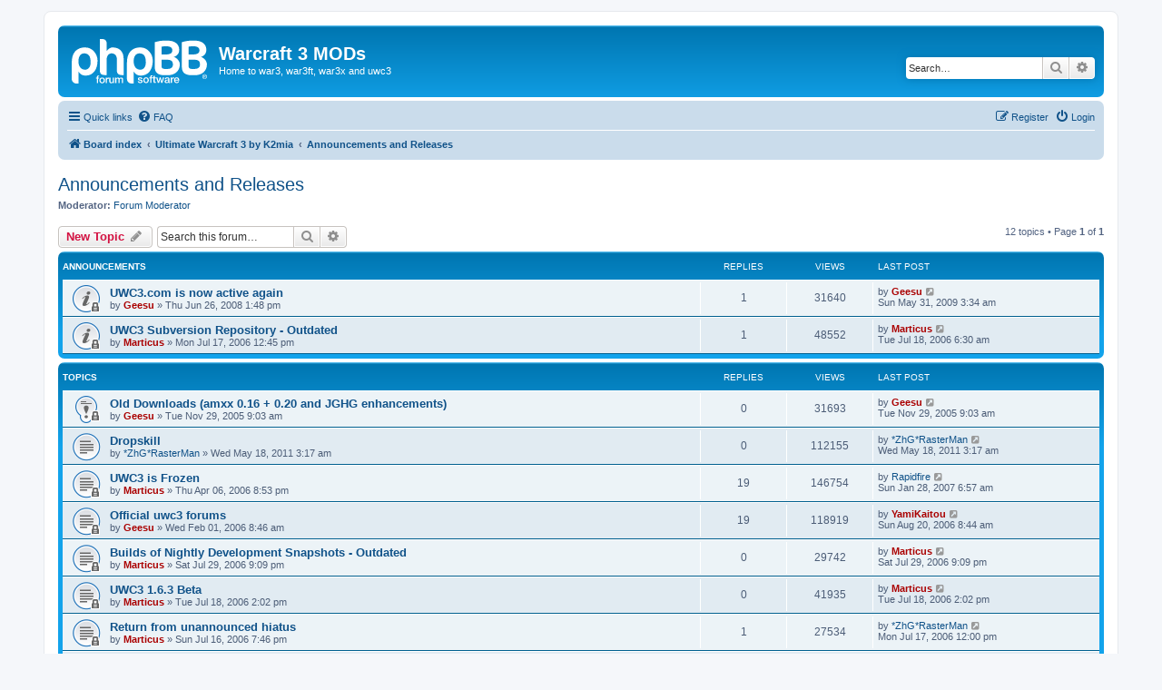

--- FILE ---
content_type: text/html; charset=UTF-8
request_url: https://forums.wc3mods.net/viewforum.php?f=12&sid=cbf92d96ea53c08e0c00a5656ec8aa7b
body_size: 6231
content:
<!DOCTYPE html>
<html dir="ltr" lang="en-gb">
<head>
<meta charset="utf-8" />
<meta http-equiv="X-UA-Compatible" content="IE=edge">
<meta name="viewport" content="width=device-width, initial-scale=1" />

<title>Announcements and Releases - Warcraft 3 MODs</title>


	<link rel="canonical" href="https://forums.wc3mods.net/viewforum.php?f=12">

<!--
	phpBB style name: prosilver
	Based on style:   prosilver (this is the default phpBB3 style)
	Original author:  Tom Beddard ( http://www.subBlue.com/ )
	Modified by:
-->

<link href="./assets/css/font-awesome.min.css?assets_version=12" rel="stylesheet">
<link href="./styles/prosilver/theme/stylesheet.css?assets_version=12" rel="stylesheet">
<link href="./styles/prosilver/theme/en/stylesheet.css?assets_version=12" rel="stylesheet">




<!--[if lte IE 9]>
	<link href="./styles/prosilver/theme/tweaks.css?assets_version=12" rel="stylesheet">
<![endif]-->





</head>
<body id="phpbb" class="nojs notouch section-viewforum ltr ">


<div id="wrap" class="wrap">
	<a id="top" class="top-anchor" accesskey="t"></a>
	<div id="page-header">
		<div class="headerbar" role="banner">
					<div class="inner">

			<div id="site-description" class="site-description">
		<a id="logo" class="logo" href="./index.php?sid=f8905b7de475fa104959390a178d8c4d" title="Board index">
					<span class="site_logo"></span>
				</a>
				<h1>Warcraft 3 MODs</h1>
				<p>Home to war3, war3ft, war3x and uwc3</p>
				<p class="skiplink"><a href="#start_here">Skip to content</a></p>
			</div>

									<div id="search-box" class="search-box search-header" role="search">
				<form action="./search.php?sid=f8905b7de475fa104959390a178d8c4d" method="get" id="search">
				<fieldset>
					<input name="keywords" id="keywords" type="search" maxlength="128" title="Search for keywords" class="inputbox search tiny" size="20" value="" placeholder="Search…" />
					<button class="button button-search" type="submit" title="Search">
						<i class="icon fa-search fa-fw" aria-hidden="true"></i><span class="sr-only">Search</span>
					</button>
					<a href="./search.php?sid=f8905b7de475fa104959390a178d8c4d" class="button button-search-end" title="Advanced search">
						<i class="icon fa-cog fa-fw" aria-hidden="true"></i><span class="sr-only">Advanced search</span>
					</a>
					<input type="hidden" name="sid" value="f8905b7de475fa104959390a178d8c4d" />

				</fieldset>
				</form>
			</div>
						
			</div>
					</div>
				<div class="navbar" role="navigation">
	<div class="inner">

	<ul id="nav-main" class="nav-main linklist" role="menubar">

		<li id="quick-links" class="quick-links dropdown-container responsive-menu" data-skip-responsive="true">
			<a href="#" class="dropdown-trigger">
				<i class="icon fa-bars fa-fw" aria-hidden="true"></i><span>Quick links</span>
			</a>
			<div class="dropdown">
				<div class="pointer"><div class="pointer-inner"></div></div>
				<ul class="dropdown-contents" role="menu">
					
											<li class="separator"></li>
																									<li>
								<a href="./search.php?search_id=unanswered&amp;sid=f8905b7de475fa104959390a178d8c4d" role="menuitem">
									<i class="icon fa-file-o fa-fw icon-gray" aria-hidden="true"></i><span>Unanswered topics</span>
								</a>
							</li>
							<li>
								<a href="./search.php?search_id=active_topics&amp;sid=f8905b7de475fa104959390a178d8c4d" role="menuitem">
									<i class="icon fa-file-o fa-fw icon-blue" aria-hidden="true"></i><span>Active topics</span>
								</a>
							</li>
							<li class="separator"></li>
							<li>
								<a href="./search.php?sid=f8905b7de475fa104959390a178d8c4d" role="menuitem">
									<i class="icon fa-search fa-fw" aria-hidden="true"></i><span>Search</span>
								</a>
							</li>
					
										<li class="separator"></li>

									</ul>
			</div>
		</li>

				<li data-skip-responsive="true">
			<a href="/app.php/help/faq?sid=f8905b7de475fa104959390a178d8c4d" rel="help" title="Frequently Asked Questions" role="menuitem">
				<i class="icon fa-question-circle fa-fw" aria-hidden="true"></i><span>FAQ</span>
			</a>
		</li>
						
			<li class="rightside"  data-skip-responsive="true">
			<a href="./ucp.php?mode=login&amp;redirect=viewforum.php%3Ff%3D12&amp;sid=f8905b7de475fa104959390a178d8c4d" title="Login" accesskey="x" role="menuitem">
				<i class="icon fa-power-off fa-fw" aria-hidden="true"></i><span>Login</span>
			</a>
		</li>
					<li class="rightside" data-skip-responsive="true">
				<a href="./ucp.php?mode=register&amp;sid=f8905b7de475fa104959390a178d8c4d" role="menuitem">
					<i class="icon fa-pencil-square-o  fa-fw" aria-hidden="true"></i><span>Register</span>
				</a>
			</li>
						</ul>

	<ul id="nav-breadcrumbs" class="nav-breadcrumbs linklist navlinks" role="menubar">
				
		
		<li class="breadcrumbs" itemscope itemtype="https://schema.org/BreadcrumbList">

			
							<span class="crumb" itemtype="https://schema.org/ListItem" itemprop="itemListElement" itemscope><a itemprop="item" href="./index.php?sid=f8905b7de475fa104959390a178d8c4d" accesskey="h" data-navbar-reference="index"><i class="icon fa-home fa-fw"></i><span itemprop="name">Board index</span></a><meta itemprop="position" content="1" /></span>

											
								<span class="crumb" itemtype="https://schema.org/ListItem" itemprop="itemListElement" itemscope data-forum-id="45"><a itemprop="item" href="./viewforum.php?f=45&amp;sid=f8905b7de475fa104959390a178d8c4d"><span itemprop="name">Ultimate Warcraft 3 by K2mia</span></a><meta itemprop="position" content="2" /></span>
															
								<span class="crumb" itemtype="https://schema.org/ListItem" itemprop="itemListElement" itemscope data-forum-id="12"><a itemprop="item" href="./viewforum.php?f=12&amp;sid=f8905b7de475fa104959390a178d8c4d"><span itemprop="name">Announcements and Releases</span></a><meta itemprop="position" content="3" /></span>
							
					</li>

		
					<li class="rightside responsive-search">
				<a href="./search.php?sid=f8905b7de475fa104959390a178d8c4d" title="View the advanced search options" role="menuitem">
					<i class="icon fa-search fa-fw" aria-hidden="true"></i><span class="sr-only">Search</span>
				</a>
			</li>
			</ul>

	</div>
</div>
	</div>

	
	<a id="start_here" class="anchor"></a>
	<div id="page-body" class="page-body" role="main">
		
		<h2 class="forum-title"><a href="./viewforum.php?f=12&amp;sid=f8905b7de475fa104959390a178d8c4d">Announcements and Releases</a></h2>
<div>
	<!-- NOTE: remove the style="display: none" when you want to have the forum description on the forum body -->
	<div style="display: none !important;">Come here for announcements and downloads<br /></div>	<p><strong>Moderator:</strong> <a href="./memberlist.php?mode=group&amp;g=1740&amp;sid=f8905b7de475fa104959390a178d8c4d">Forum Moderator</a></p></div>



	<div class="action-bar bar-top">

				
		<a href="./posting.php?mode=post&amp;f=12&amp;sid=f8905b7de475fa104959390a178d8c4d" class="button" title="Post a new topic">
							<span>New Topic</span> <i class="icon fa-pencil fa-fw" aria-hidden="true"></i>
					</a>
				
			<div class="search-box" role="search">
			<form method="get" id="forum-search" action="./search.php?sid=f8905b7de475fa104959390a178d8c4d">
			<fieldset>
				<input class="inputbox search tiny" type="search" name="keywords" id="search_keywords" size="20" placeholder="Search this forum…" />
				<button class="button button-search" type="submit" title="Search">
					<i class="icon fa-search fa-fw" aria-hidden="true"></i><span class="sr-only">Search</span>
				</button>
				<a href="./search.php?fid%5B%5D=12&amp;sid=f8905b7de475fa104959390a178d8c4d" class="button button-search-end" title="Advanced search">
					<i class="icon fa-cog fa-fw" aria-hidden="true"></i><span class="sr-only">Advanced search</span>
				</a>
				<input type="hidden" name="fid[0]" value="12" />
<input type="hidden" name="sid" value="f8905b7de475fa104959390a178d8c4d" />

			</fieldset>
			</form>
		</div>
	
	<div class="pagination">
				12 topics
					&bull; Page <strong>1</strong> of <strong>1</strong>
			</div>

	</div>




	
			<div class="forumbg announcement">
		<div class="inner">
		<ul class="topiclist">
			<li class="header">
				<dl class="row-item">
					<dt><div class="list-inner">Announcements</div></dt>
					<dd class="posts">Replies</dd>
					<dd class="views">Views</dd>
					<dd class="lastpost"><span>Last post</span></dd>
				</dl>
			</li>
		</ul>
		<ul class="topiclist topics">
	
				<li class="row bg1 announce">
						<dl class="row-item announce_read_locked">
				<dt title="This topic is locked, you cannot edit posts or make further replies.">
										<div class="list-inner">
																		<a href="./viewtopic.php?t=3292&amp;sid=f8905b7de475fa104959390a178d8c4d" class="topictitle">UWC3.com is now active again</a>																								<br />
						
												<div class="responsive-show" style="display: none;">
							Last post by <a href="./memberlist.php?mode=viewprofile&amp;u=2&amp;sid=f8905b7de475fa104959390a178d8c4d" style="color: #AA0000;" class="username-coloured">Geesu</a> &laquo; <a href="./viewtopic.php?p=19940&amp;sid=f8905b7de475fa104959390a178d8c4d#p19940" title="Go to last post"><time datetime="2009-05-31T09:34:24+00:00">Sun May 31, 2009 3:34 am</time></a>
													</div>
														<span class="responsive-show left-box" style="display: none;">Replies: <strong>1</strong></span>
													
						<div class="topic-poster responsive-hide left-box">
																												by <a href="./memberlist.php?mode=viewprofile&amp;u=2&amp;sid=f8905b7de475fa104959390a178d8c4d" style="color: #AA0000;" class="username-coloured">Geesu</a> &raquo; <time datetime="2008-06-26T19:48:51+00:00">Thu Jun 26, 2008 1:48 pm</time>
																				</div>

						
											</div>
				</dt>
				<dd class="posts">1 <dfn>Replies</dfn></dd>
				<dd class="views">31640 <dfn>Views</dfn></dd>
				<dd class="lastpost">
					<span><dfn>Last post </dfn>by <a href="./memberlist.php?mode=viewprofile&amp;u=2&amp;sid=f8905b7de475fa104959390a178d8c4d" style="color: #AA0000;" class="username-coloured">Geesu</a>													<a href="./viewtopic.php?p=19940&amp;sid=f8905b7de475fa104959390a178d8c4d#p19940" title="Go to last post">
								<i class="icon fa-external-link-square fa-fw icon-lightgray icon-md" aria-hidden="true"></i><span class="sr-only"></span>
							</a>
												<br /><time datetime="2009-05-31T09:34:24+00:00">Sun May 31, 2009 3:34 am</time>
					</span>
				</dd>
			</dl>
					</li>
		
	

	
	
				<li class="row bg2 announce">
						<dl class="row-item announce_read_locked">
				<dt title="This topic is locked, you cannot edit posts or make further replies.">
										<div class="list-inner">
																		<a href="./viewtopic.php?t=1712&amp;sid=f8905b7de475fa104959390a178d8c4d" class="topictitle">UWC3 Subversion Repository - Outdated</a>																								<br />
						
												<div class="responsive-show" style="display: none;">
							Last post by <a href="./memberlist.php?mode=viewprofile&amp;u=91&amp;sid=f8905b7de475fa104959390a178d8c4d" style="color: #AA0000;" class="username-coloured">Marticus</a> &laquo; <a href="./viewtopic.php?p=9378&amp;sid=f8905b7de475fa104959390a178d8c4d#p9378" title="Go to last post"><time datetime="2006-07-18T12:30:05+00:00">Tue Jul 18, 2006 6:30 am</time></a>
													</div>
														<span class="responsive-show left-box" style="display: none;">Replies: <strong>1</strong></span>
													
						<div class="topic-poster responsive-hide left-box">
																												by <a href="./memberlist.php?mode=viewprofile&amp;u=91&amp;sid=f8905b7de475fa104959390a178d8c4d" style="color: #AA0000;" class="username-coloured">Marticus</a> &raquo; <time datetime="2006-07-17T18:45:42+00:00">Mon Jul 17, 2006 12:45 pm</time>
																				</div>

						
											</div>
				</dt>
				<dd class="posts">1 <dfn>Replies</dfn></dd>
				<dd class="views">48552 <dfn>Views</dfn></dd>
				<dd class="lastpost">
					<span><dfn>Last post </dfn>by <a href="./memberlist.php?mode=viewprofile&amp;u=91&amp;sid=f8905b7de475fa104959390a178d8c4d" style="color: #AA0000;" class="username-coloured">Marticus</a>													<a href="./viewtopic.php?p=9378&amp;sid=f8905b7de475fa104959390a178d8c4d#p9378" title="Go to last post">
								<i class="icon fa-external-link-square fa-fw icon-lightgray icon-md" aria-hidden="true"></i><span class="sr-only"></span>
							</a>
												<br /><time datetime="2006-07-18T12:30:05+00:00">Tue Jul 18, 2006 6:30 am</time>
					</span>
				</dd>
			</dl>
					</li>
		
	

			</ul>
		</div>
	</div>
	
			<div class="forumbg">
		<div class="inner">
		<ul class="topiclist">
			<li class="header">
				<dl class="row-item">
					<dt><div class="list-inner">Topics</div></dt>
					<dd class="posts">Replies</dd>
					<dd class="views">Views</dd>
					<dd class="lastpost"><span>Last post</span></dd>
				</dl>
			</li>
		</ul>
		<ul class="topiclist topics">
	
				<li class="row bg1 sticky">
						<dl class="row-item sticky_read_locked">
				<dt title="This topic is locked, you cannot edit posts or make further replies.">
										<div class="list-inner">
																		<a href="./viewtopic.php?t=817&amp;sid=f8905b7de475fa104959390a178d8c4d" class="topictitle">Old Downloads (amxx 0.16 + 0.20 and JGHG enhancements)</a>																								<br />
						
												<div class="responsive-show" style="display: none;">
							Last post by <a href="./memberlist.php?mode=viewprofile&amp;u=2&amp;sid=f8905b7de475fa104959390a178d8c4d" style="color: #AA0000;" class="username-coloured">Geesu</a> &laquo; <a href="./viewtopic.php?p=4730&amp;sid=f8905b7de475fa104959390a178d8c4d#p4730" title="Go to last post"><time datetime="2005-11-29T15:03:08+00:00">Tue Nov 29, 2005 9:03 am</time></a>
													</div>
													
						<div class="topic-poster responsive-hide left-box">
																												by <a href="./memberlist.php?mode=viewprofile&amp;u=2&amp;sid=f8905b7de475fa104959390a178d8c4d" style="color: #AA0000;" class="username-coloured">Geesu</a> &raquo; <time datetime="2005-11-29T15:03:08+00:00">Tue Nov 29, 2005 9:03 am</time>
																				</div>

						
											</div>
				</dt>
				<dd class="posts">0 <dfn>Replies</dfn></dd>
				<dd class="views">31693 <dfn>Views</dfn></dd>
				<dd class="lastpost">
					<span><dfn>Last post </dfn>by <a href="./memberlist.php?mode=viewprofile&amp;u=2&amp;sid=f8905b7de475fa104959390a178d8c4d" style="color: #AA0000;" class="username-coloured">Geesu</a>													<a href="./viewtopic.php?p=4730&amp;sid=f8905b7de475fa104959390a178d8c4d#p4730" title="Go to last post">
								<i class="icon fa-external-link-square fa-fw icon-lightgray icon-md" aria-hidden="true"></i><span class="sr-only"></span>
							</a>
												<br /><time datetime="2005-11-29T15:03:08+00:00">Tue Nov 29, 2005 9:03 am</time>
					</span>
				</dd>
			</dl>
					</li>
		
	

	
	
				<li class="row bg2">
						<dl class="row-item topic_read">
				<dt title="No unread posts">
										<div class="list-inner">
																		<a href="./viewtopic.php?t=4012&amp;sid=f8905b7de475fa104959390a178d8c4d" class="topictitle">Dropskill</a>																								<br />
						
												<div class="responsive-show" style="display: none;">
							Last post by <a href="./memberlist.php?mode=viewprofile&amp;u=429&amp;sid=f8905b7de475fa104959390a178d8c4d" class="username">*ZhG*RasterMan</a> &laquo; <a href="./viewtopic.php?p=21487&amp;sid=f8905b7de475fa104959390a178d8c4d#p21487" title="Go to last post"><time datetime="2011-05-18T09:17:56+00:00">Wed May 18, 2011 3:17 am</time></a>
													</div>
													
						<div class="topic-poster responsive-hide left-box">
																												by <a href="./memberlist.php?mode=viewprofile&amp;u=429&amp;sid=f8905b7de475fa104959390a178d8c4d" class="username">*ZhG*RasterMan</a> &raquo; <time datetime="2011-05-18T09:17:56+00:00">Wed May 18, 2011 3:17 am</time>
																				</div>

						
											</div>
				</dt>
				<dd class="posts">0 <dfn>Replies</dfn></dd>
				<dd class="views">112155 <dfn>Views</dfn></dd>
				<dd class="lastpost">
					<span><dfn>Last post </dfn>by <a href="./memberlist.php?mode=viewprofile&amp;u=429&amp;sid=f8905b7de475fa104959390a178d8c4d" class="username">*ZhG*RasterMan</a>													<a href="./viewtopic.php?p=21487&amp;sid=f8905b7de475fa104959390a178d8c4d#p21487" title="Go to last post">
								<i class="icon fa-external-link-square fa-fw icon-lightgray icon-md" aria-hidden="true"></i><span class="sr-only"></span>
							</a>
												<br /><time datetime="2011-05-18T09:17:56+00:00">Wed May 18, 2011 3:17 am</time>
					</span>
				</dd>
			</dl>
					</li>
		
	

	
	
				<li class="row bg1">
						<dl class="row-item topic_read_locked">
				<dt title="This topic is locked, you cannot edit posts or make further replies.">
										<div class="list-inner">
																		<a href="./viewtopic.php?t=1387&amp;sid=f8905b7de475fa104959390a178d8c4d" class="topictitle">UWC3 is Frozen</a>																								<br />
						
												<div class="responsive-show" style="display: none;">
							Last post by <a href="./memberlist.php?mode=viewprofile&amp;u=3409&amp;sid=f8905b7de475fa104959390a178d8c4d" class="username">Rapidfire</a> &laquo; <a href="./viewtopic.php?p=13244&amp;sid=f8905b7de475fa104959390a178d8c4d#p13244" title="Go to last post"><time datetime="2007-01-28T12:57:58+00:00">Sun Jan 28, 2007 6:57 am</time></a>
													</div>
														<span class="responsive-show left-box" style="display: none;">Replies: <strong>19</strong></span>
													
						<div class="topic-poster responsive-hide left-box">
																												by <a href="./memberlist.php?mode=viewprofile&amp;u=91&amp;sid=f8905b7de475fa104959390a178d8c4d" style="color: #AA0000;" class="username-coloured">Marticus</a> &raquo; <time datetime="2006-04-07T02:53:29+00:00">Thu Apr 06, 2006 8:53 pm</time>
																				</div>

						
											</div>
				</dt>
				<dd class="posts">19 <dfn>Replies</dfn></dd>
				<dd class="views">146754 <dfn>Views</dfn></dd>
				<dd class="lastpost">
					<span><dfn>Last post </dfn>by <a href="./memberlist.php?mode=viewprofile&amp;u=3409&amp;sid=f8905b7de475fa104959390a178d8c4d" class="username">Rapidfire</a>													<a href="./viewtopic.php?p=13244&amp;sid=f8905b7de475fa104959390a178d8c4d#p13244" title="Go to last post">
								<i class="icon fa-external-link-square fa-fw icon-lightgray icon-md" aria-hidden="true"></i><span class="sr-only"></span>
							</a>
												<br /><time datetime="2007-01-28T12:57:58+00:00">Sun Jan 28, 2007 6:57 am</time>
					</span>
				</dd>
			</dl>
					</li>
		
	

	
	
				<li class="row bg2">
						<dl class="row-item topic_read_locked">
				<dt title="This topic is locked, you cannot edit posts or make further replies.">
										<div class="list-inner">
																		<a href="./viewtopic.php?t=1053&amp;sid=f8905b7de475fa104959390a178d8c4d" class="topictitle">Official uwc3 forums</a>																								<br />
						
												<div class="responsive-show" style="display: none;">
							Last post by <a href="./memberlist.php?mode=viewprofile&amp;u=1228&amp;sid=f8905b7de475fa104959390a178d8c4d" style="color: #AA0000;" class="username-coloured">YamiKaitou</a> &laquo; <a href="./viewtopic.php?p=10187&amp;sid=f8905b7de475fa104959390a178d8c4d#p10187" title="Go to last post"><time datetime="2006-08-20T14:44:50+00:00">Sun Aug 20, 2006 8:44 am</time></a>
													</div>
														<span class="responsive-show left-box" style="display: none;">Replies: <strong>19</strong></span>
													
						<div class="topic-poster responsive-hide left-box">
																												by <a href="./memberlist.php?mode=viewprofile&amp;u=2&amp;sid=f8905b7de475fa104959390a178d8c4d" style="color: #AA0000;" class="username-coloured">Geesu</a> &raquo; <time datetime="2006-02-01T14:46:05+00:00">Wed Feb 01, 2006 8:46 am</time>
																				</div>

						
											</div>
				</dt>
				<dd class="posts">19 <dfn>Replies</dfn></dd>
				<dd class="views">118919 <dfn>Views</dfn></dd>
				<dd class="lastpost">
					<span><dfn>Last post </dfn>by <a href="./memberlist.php?mode=viewprofile&amp;u=1228&amp;sid=f8905b7de475fa104959390a178d8c4d" style="color: #AA0000;" class="username-coloured">YamiKaitou</a>													<a href="./viewtopic.php?p=10187&amp;sid=f8905b7de475fa104959390a178d8c4d#p10187" title="Go to last post">
								<i class="icon fa-external-link-square fa-fw icon-lightgray icon-md" aria-hidden="true"></i><span class="sr-only"></span>
							</a>
												<br /><time datetime="2006-08-20T14:44:50+00:00">Sun Aug 20, 2006 8:44 am</time>
					</span>
				</dd>
			</dl>
					</li>
		
	

	
	
				<li class="row bg1">
						<dl class="row-item topic_read_locked">
				<dt title="This topic is locked, you cannot edit posts or make further replies.">
										<div class="list-inner">
																		<a href="./viewtopic.php?t=1767&amp;sid=f8905b7de475fa104959390a178d8c4d" class="topictitle">Builds of Nightly Development Snapshots - Outdated</a>																								<br />
						
												<div class="responsive-show" style="display: none;">
							Last post by <a href="./memberlist.php?mode=viewprofile&amp;u=91&amp;sid=f8905b7de475fa104959390a178d8c4d" style="color: #AA0000;" class="username-coloured">Marticus</a> &laquo; <a href="./viewtopic.php?p=9688&amp;sid=f8905b7de475fa104959390a178d8c4d#p9688" title="Go to last post"><time datetime="2006-07-30T03:09:14+00:00">Sat Jul 29, 2006 9:09 pm</time></a>
													</div>
													
						<div class="topic-poster responsive-hide left-box">
																												by <a href="./memberlist.php?mode=viewprofile&amp;u=91&amp;sid=f8905b7de475fa104959390a178d8c4d" style="color: #AA0000;" class="username-coloured">Marticus</a> &raquo; <time datetime="2006-07-30T03:09:14+00:00">Sat Jul 29, 2006 9:09 pm</time>
																				</div>

						
											</div>
				</dt>
				<dd class="posts">0 <dfn>Replies</dfn></dd>
				<dd class="views">29742 <dfn>Views</dfn></dd>
				<dd class="lastpost">
					<span><dfn>Last post </dfn>by <a href="./memberlist.php?mode=viewprofile&amp;u=91&amp;sid=f8905b7de475fa104959390a178d8c4d" style="color: #AA0000;" class="username-coloured">Marticus</a>													<a href="./viewtopic.php?p=9688&amp;sid=f8905b7de475fa104959390a178d8c4d#p9688" title="Go to last post">
								<i class="icon fa-external-link-square fa-fw icon-lightgray icon-md" aria-hidden="true"></i><span class="sr-only"></span>
							</a>
												<br /><time datetime="2006-07-30T03:09:14+00:00">Sat Jul 29, 2006 9:09 pm</time>
					</span>
				</dd>
			</dl>
					</li>
		
	

	
	
				<li class="row bg2">
						<dl class="row-item topic_read_locked">
				<dt title="This topic is locked, you cannot edit posts or make further replies.">
										<div class="list-inner">
																		<a href="./viewtopic.php?t=1717&amp;sid=f8905b7de475fa104959390a178d8c4d" class="topictitle">UWC3 1.6.3 Beta</a>																								<br />
						
												<div class="responsive-show" style="display: none;">
							Last post by <a href="./memberlist.php?mode=viewprofile&amp;u=91&amp;sid=f8905b7de475fa104959390a178d8c4d" style="color: #AA0000;" class="username-coloured">Marticus</a> &laquo; <a href="./viewtopic.php?p=9388&amp;sid=f8905b7de475fa104959390a178d8c4d#p9388" title="Go to last post"><time datetime="2006-07-18T20:02:23+00:00">Tue Jul 18, 2006 2:02 pm</time></a>
													</div>
													
						<div class="topic-poster responsive-hide left-box">
																												by <a href="./memberlist.php?mode=viewprofile&amp;u=91&amp;sid=f8905b7de475fa104959390a178d8c4d" style="color: #AA0000;" class="username-coloured">Marticus</a> &raquo; <time datetime="2006-07-18T20:02:23+00:00">Tue Jul 18, 2006 2:02 pm</time>
																				</div>

						
											</div>
				</dt>
				<dd class="posts">0 <dfn>Replies</dfn></dd>
				<dd class="views">41935 <dfn>Views</dfn></dd>
				<dd class="lastpost">
					<span><dfn>Last post </dfn>by <a href="./memberlist.php?mode=viewprofile&amp;u=91&amp;sid=f8905b7de475fa104959390a178d8c4d" style="color: #AA0000;" class="username-coloured">Marticus</a>													<a href="./viewtopic.php?p=9388&amp;sid=f8905b7de475fa104959390a178d8c4d#p9388" title="Go to last post">
								<i class="icon fa-external-link-square fa-fw icon-lightgray icon-md" aria-hidden="true"></i><span class="sr-only"></span>
							</a>
												<br /><time datetime="2006-07-18T20:02:23+00:00">Tue Jul 18, 2006 2:02 pm</time>
					</span>
				</dd>
			</dl>
					</li>
		
	

	
	
				<li class="row bg1">
						<dl class="row-item topic_read_locked">
				<dt title="This topic is locked, you cannot edit posts or make further replies.">
										<div class="list-inner">
																		<a href="./viewtopic.php?t=1704&amp;sid=f8905b7de475fa104959390a178d8c4d" class="topictitle">Return from unannounced hiatus</a>																								<br />
						
												<div class="responsive-show" style="display: none;">
							Last post by <a href="./memberlist.php?mode=viewprofile&amp;u=429&amp;sid=f8905b7de475fa104959390a178d8c4d" class="username">*ZhG*RasterMan</a> &laquo; <a href="./viewtopic.php?p=9356&amp;sid=f8905b7de475fa104959390a178d8c4d#p9356" title="Go to last post"><time datetime="2006-07-17T18:00:20+00:00">Mon Jul 17, 2006 12:00 pm</time></a>
													</div>
														<span class="responsive-show left-box" style="display: none;">Replies: <strong>1</strong></span>
													
						<div class="topic-poster responsive-hide left-box">
																												by <a href="./memberlist.php?mode=viewprofile&amp;u=91&amp;sid=f8905b7de475fa104959390a178d8c4d" style="color: #AA0000;" class="username-coloured">Marticus</a> &raquo; <time datetime="2006-07-17T01:46:49+00:00">Sun Jul 16, 2006 7:46 pm</time>
																				</div>

						
											</div>
				</dt>
				<dd class="posts">1 <dfn>Replies</dfn></dd>
				<dd class="views">27534 <dfn>Views</dfn></dd>
				<dd class="lastpost">
					<span><dfn>Last post </dfn>by <a href="./memberlist.php?mode=viewprofile&amp;u=429&amp;sid=f8905b7de475fa104959390a178d8c4d" class="username">*ZhG*RasterMan</a>													<a href="./viewtopic.php?p=9356&amp;sid=f8905b7de475fa104959390a178d8c4d#p9356" title="Go to last post">
								<i class="icon fa-external-link-square fa-fw icon-lightgray icon-md" aria-hidden="true"></i><span class="sr-only"></span>
							</a>
												<br /><time datetime="2006-07-17T18:00:20+00:00">Mon Jul 17, 2006 12:00 pm</time>
					</span>
				</dd>
			</dl>
					</li>
		
	

	
	
				<li class="row bg2">
						<dl class="row-item topic_read_locked">
				<dt title="This topic is locked, you cannot edit posts or make further replies.">
										<div class="list-inner">
																		<a href="./viewtopic.php?t=1048&amp;sid=f8905b7de475fa104959390a178d8c4d" class="topictitle">[AMXX] Update - v1.6.2 - unofficial</a>																								<br />
						
												<div class="responsive-show" style="display: none;">
							Last post by <a href="./memberlist.php?mode=viewprofile&amp;u=2&amp;sid=f8905b7de475fa104959390a178d8c4d" style="color: #AA0000;" class="username-coloured">Geesu</a> &laquo; <a href="./viewtopic.php?p=7156&amp;sid=f8905b7de475fa104959390a178d8c4d#p7156" title="Go to last post"><time datetime="2006-03-18T16:53:26+00:00">Sat Mar 18, 2006 10:53 am</time></a>
													</div>
														<span class="responsive-show left-box" style="display: none;">Replies: <strong>7</strong></span>
													
						<div class="topic-poster responsive-hide left-box">
														<i class="icon fa-paperclip fa-fw" aria-hidden="true"></i>														by <a href="./memberlist.php?mode=viewprofile&amp;u=2&amp;sid=f8905b7de475fa104959390a178d8c4d" style="color: #AA0000;" class="username-coloured">Geesu</a> &raquo; <time datetime="2006-01-30T21:15:24+00:00">Mon Jan 30, 2006 3:15 pm</time>
																				</div>

						
											</div>
				</dt>
				<dd class="posts">7 <dfn>Replies</dfn></dd>
				<dd class="views">97257 <dfn>Views</dfn></dd>
				<dd class="lastpost">
					<span><dfn>Last post </dfn>by <a href="./memberlist.php?mode=viewprofile&amp;u=2&amp;sid=f8905b7de475fa104959390a178d8c4d" style="color: #AA0000;" class="username-coloured">Geesu</a>													<a href="./viewtopic.php?p=7156&amp;sid=f8905b7de475fa104959390a178d8c4d#p7156" title="Go to last post">
								<i class="icon fa-external-link-square fa-fw icon-lightgray icon-md" aria-hidden="true"></i><span class="sr-only"></span>
							</a>
												<br /><time datetime="2006-03-18T16:53:26+00:00">Sat Mar 18, 2006 10:53 am</time>
					</span>
				</dd>
			</dl>
					</li>
		
	

	
	
				<li class="row bg1">
						<dl class="row-item topic_read_locked">
				<dt title="This topic is locked, you cannot edit posts or make further replies.">
										<div class="list-inner">
																		<a href="./viewtopic.php?t=605&amp;sid=f8905b7de475fa104959390a178d8c4d" class="topictitle">[DumB] UWC3 1.6.1-RC1 - SQL only</a>																								<br />
						
												<div class="responsive-show" style="display: none;">
							Last post by <a href="./memberlist.php?mode=viewprofile&amp;u=91&amp;sid=f8905b7de475fa104959390a178d8c4d" style="color: #AA0000;" class="username-coloured">Marticus</a> &laquo; <a href="./viewtopic.php?p=7152&amp;sid=f8905b7de475fa104959390a178d8c4d#p7152" title="Go to last post"><time datetime="2006-03-18T15:55:39+00:00">Sat Mar 18, 2006 9:55 am</time></a>
													</div>
														<span class="responsive-show left-box" style="display: none;">Replies: <strong>36</strong></span>
													
						<div class="topic-poster responsive-hide left-box">
														<i class="icon fa-paperclip fa-fw" aria-hidden="true"></i>														by <a href="./memberlist.php?mode=viewprofile&amp;u=468&amp;sid=f8905b7de475fa104959390a178d8c4d" class="username">obe</a> &raquo; <time datetime="2005-10-10T16:38:05+00:00">Mon Oct 10, 2005 10:38 am</time>
																				</div>

						
											</div>
				</dt>
				<dd class="posts">36 <dfn>Replies</dfn></dd>
				<dd class="views">519624 <dfn>Views</dfn></dd>
				<dd class="lastpost">
					<span><dfn>Last post </dfn>by <a href="./memberlist.php?mode=viewprofile&amp;u=91&amp;sid=f8905b7de475fa104959390a178d8c4d" style="color: #AA0000;" class="username-coloured">Marticus</a>													<a href="./viewtopic.php?p=7152&amp;sid=f8905b7de475fa104959390a178d8c4d#p7152" title="Go to last post">
								<i class="icon fa-external-link-square fa-fw icon-lightgray icon-md" aria-hidden="true"></i><span class="sr-only"></span>
							</a>
												<br /><time datetime="2006-03-18T15:55:39+00:00">Sat Mar 18, 2006 9:55 am</time>
					</span>
				</dd>
			</dl>
					</li>
		
	

	
	
				<li class="row bg2">
						<dl class="row-item topic_read_locked">
				<dt title="This topic is locked, you cannot edit posts or make further replies.">
										<div class="list-inner">
																		<a href="./viewtopic.php?t=816&amp;sid=f8905b7de475fa104959390a178d8c4d" class="topictitle">[AMXX] Update - v1.6.1 - unofficial</a>																								<br />
						
												<div class="responsive-show" style="display: none;">
							Last post by <a href="./memberlist.php?mode=viewprofile&amp;u=2&amp;sid=f8905b7de475fa104959390a178d8c4d" style="color: #AA0000;" class="username-coloured">Geesu</a> &laquo; <a href="./viewtopic.php?p=5352&amp;sid=f8905b7de475fa104959390a178d8c4d#p5352" title="Go to last post"><time datetime="2005-12-31T20:43:22+00:00">Sat Dec 31, 2005 2:43 pm</time></a>
													</div>
														<span class="responsive-show left-box" style="display: none;">Replies: <strong>5</strong></span>
													
						<div class="topic-poster responsive-hide left-box">
														<i class="icon fa-paperclip fa-fw" aria-hidden="true"></i>														by <a href="./memberlist.php?mode=viewprofile&amp;u=2&amp;sid=f8905b7de475fa104959390a178d8c4d" style="color: #AA0000;" class="username-coloured">Geesu</a> &raquo; <time datetime="2005-11-29T15:01:06+00:00">Tue Nov 29, 2005 9:01 am</time>
																				</div>

						
											</div>
				</dt>
				<dd class="posts">5 <dfn>Replies</dfn></dd>
				<dd class="views">42537 <dfn>Views</dfn></dd>
				<dd class="lastpost">
					<span><dfn>Last post </dfn>by <a href="./memberlist.php?mode=viewprofile&amp;u=2&amp;sid=f8905b7de475fa104959390a178d8c4d" style="color: #AA0000;" class="username-coloured">Geesu</a>													<a href="./viewtopic.php?p=5352&amp;sid=f8905b7de475fa104959390a178d8c4d#p5352" title="Go to last post">
								<i class="icon fa-external-link-square fa-fw icon-lightgray icon-md" aria-hidden="true"></i><span class="sr-only"></span>
							</a>
												<br /><time datetime="2005-12-31T20:43:22+00:00">Sat Dec 31, 2005 2:43 pm</time>
					</span>
				</dd>
			</dl>
					</li>
		
	

	
	
				<li class="row bg1">
						<dl class="row-item topic_read_locked">
				<dt title="This topic is locked, you cannot edit posts or make further replies.">
										<div class="list-inner">
																		<a href="./viewtopic.php?t=720&amp;sid=f8905b7de475fa104959390a178d8c4d" class="topictitle">Link to a Backup of the uwc3.com forums</a>																								<br />
						
												<div class="responsive-show" style="display: none;">
							Last post by <a href="./memberlist.php?mode=viewprofile&amp;u=2&amp;sid=f8905b7de475fa104959390a178d8c4d" style="color: #AA0000;" class="username-coloured">Geesu</a> &laquo; <a href="./viewtopic.php?p=4121&amp;sid=f8905b7de475fa104959390a178d8c4d#p4121" title="Go to last post"><time datetime="2005-11-14T20:39:35+00:00">Mon Nov 14, 2005 2:39 pm</time></a>
													</div>
													
						<div class="topic-poster responsive-hide left-box">
																												by <a href="./memberlist.php?mode=viewprofile&amp;u=2&amp;sid=f8905b7de475fa104959390a178d8c4d" style="color: #AA0000;" class="username-coloured">Geesu</a> &raquo; <time datetime="2005-11-14T20:39:35+00:00">Mon Nov 14, 2005 2:39 pm</time>
																				</div>

						
											</div>
				</dt>
				<dd class="posts">0 <dfn>Replies</dfn></dd>
				<dd class="views">30835 <dfn>Views</dfn></dd>
				<dd class="lastpost">
					<span><dfn>Last post </dfn>by <a href="./memberlist.php?mode=viewprofile&amp;u=2&amp;sid=f8905b7de475fa104959390a178d8c4d" style="color: #AA0000;" class="username-coloured">Geesu</a>													<a href="./viewtopic.php?p=4121&amp;sid=f8905b7de475fa104959390a178d8c4d#p4121" title="Go to last post">
								<i class="icon fa-external-link-square fa-fw icon-lightgray icon-md" aria-hidden="true"></i><span class="sr-only"></span>
							</a>
												<br /><time datetime="2005-11-14T20:39:35+00:00">Mon Nov 14, 2005 2:39 pm</time>
					</span>
				</dd>
			</dl>
					</li>
		
	

	
	
				<li class="row bg2">
						<dl class="row-item topic_read_locked">
				<dt title="This topic is locked, you cannot edit posts or make further replies.">
										<div class="list-inner">
																		<a href="./viewtopic.php?t=512&amp;sid=f8905b7de475fa104959390a178d8c4d" class="topictitle">[AMXX] Update - v1.6.0 - unofficial</a>																								<br />
						
												<div class="responsive-show" style="display: none;">
							Last post by <a href="./memberlist.php?mode=viewprofile&amp;u=2&amp;sid=f8905b7de475fa104959390a178d8c4d" style="color: #AA0000;" class="username-coloured">Geesu</a> &laquo; <a href="./viewtopic.php?p=2935&amp;sid=f8905b7de475fa104959390a178d8c4d#p2935" title="Go to last post"><time datetime="2005-09-23T03:08:15+00:00">Thu Sep 22, 2005 9:08 pm</time></a>
													</div>
														<span class="responsive-show left-box" style="display: none;">Replies: <strong>2</strong></span>
													
						<div class="topic-poster responsive-hide left-box">
														<i class="icon fa-paperclip fa-fw" aria-hidden="true"></i>														by <a href="./memberlist.php?mode=viewprofile&amp;u=2&amp;sid=f8905b7de475fa104959390a178d8c4d" style="color: #AA0000;" class="username-coloured">Geesu</a> &raquo; <time datetime="2005-09-23T02:51:06+00:00">Thu Sep 22, 2005 8:51 pm</time>
																				</div>

						
											</div>
				</dt>
				<dd class="posts">2 <dfn>Replies</dfn></dd>
				<dd class="views">42665 <dfn>Views</dfn></dd>
				<dd class="lastpost">
					<span><dfn>Last post </dfn>by <a href="./memberlist.php?mode=viewprofile&amp;u=2&amp;sid=f8905b7de475fa104959390a178d8c4d" style="color: #AA0000;" class="username-coloured">Geesu</a>													<a href="./viewtopic.php?p=2935&amp;sid=f8905b7de475fa104959390a178d8c4d#p2935" title="Go to last post">
								<i class="icon fa-external-link-square fa-fw icon-lightgray icon-md" aria-hidden="true"></i><span class="sr-only"></span>
							</a>
												<br /><time datetime="2005-09-23T03:08:15+00:00">Thu Sep 22, 2005 9:08 pm</time>
					</span>
				</dd>
			</dl>
					</li>
		
				</ul>
		</div>
	</div>
	

	<div class="action-bar bar-bottom">
					
			<a href="./posting.php?mode=post&amp;f=12&amp;sid=f8905b7de475fa104959390a178d8c4d" class="button" title="Post a new topic">
							<span>New Topic</span> <i class="icon fa-pencil fa-fw" aria-hidden="true"></i>
						</a>

					
					<form method="post" action="./viewforum.php?f=12&amp;sid=f8905b7de475fa104959390a178d8c4d">
			<div class="dropdown-container dropdown-container-left dropdown-button-control sort-tools">
	<span title="Display and sorting options" class="button button-secondary dropdown-trigger dropdown-select">
		<i class="icon fa-sort-amount-asc fa-fw" aria-hidden="true"></i>
		<span class="caret"><i class="icon fa-sort-down fa-fw" aria-hidden="true"></i></span>
	</span>
	<div class="dropdown hidden">
		<div class="pointer"><div class="pointer-inner"></div></div>
		<div class="dropdown-contents">
			<fieldset class="display-options">
							<label>Display: <select name="st" id="st"><option value="0" selected="selected">All Topics</option><option value="1">1 day</option><option value="7">7 days</option><option value="14">2 weeks</option><option value="30">1 month</option><option value="90">3 months</option><option value="180">6 months</option><option value="365">1 year</option></select></label>
								<label>Sort by: <select name="sk" id="sk"><option value="a">Author</option><option value="t" selected="selected">Post time</option><option value="r">Replies</option><option value="s">Subject</option><option value="v">Views</option></select></label>
				<label>Direction: <select name="sd" id="sd"><option value="a">Ascending</option><option value="d" selected="selected">Descending</option></select></label>
								<hr class="dashed" />
				<input type="submit" class="button2" name="sort" value="Go" />
						</fieldset>
		</div>
	</div>
</div>
			</form>
		
		<div class="pagination">
						12 topics
							 &bull; Page <strong>1</strong> of <strong>1</strong>
					</div>
	</div>


<div class="action-bar actions-jump">
		<p class="jumpbox-return">
		<a href="./index.php?sid=f8905b7de475fa104959390a178d8c4d" class="left-box arrow-left" accesskey="r">
			<i class="icon fa-angle-left fa-fw icon-black" aria-hidden="true"></i><span>Return to Board Index</span>
		</a>
	</p>
	
		<div class="jumpbox dropdown-container dropdown-container-right dropdown-up dropdown-left dropdown-button-control" id="jumpbox">
			<span title="Jump to" class="button button-secondary dropdown-trigger dropdown-select">
				<span>Jump to</span>
				<span class="caret"><i class="icon fa-sort-down fa-fw" aria-hidden="true"></i></span>
			</span>
		<div class="dropdown">
			<div class="pointer"><div class="pointer-inner"></div></div>
			<ul class="dropdown-contents">
																				<li><a href="./viewforum.php?f=41&amp;sid=f8905b7de475fa104959390a178d8c4d" class="jumpbox-cat-link"> <span> General</span></a></li>
																<li><a href="./viewforum.php?f=6&amp;sid=f8905b7de475fa104959390a178d8c4d" class="jumpbox-sub-link"><span class="spacer"></span> <span>&#8627; &nbsp; General</span></a></li>
																<li><a href="./viewforum.php?f=5&amp;sid=f8905b7de475fa104959390a178d8c4d" class="jumpbox-sub-link"><span class="spacer"></span> <span>&#8627; &nbsp; Whatever</span></a></li>
																<li><a href="./viewforum.php?f=42&amp;sid=f8905b7de475fa104959390a178d8c4d" class="jumpbox-cat-link"> <span> Warcraft 3 XP by ferret (Spacedude/Dopefish)</span></a></li>
																<li><a href="./viewforum.php?f=16&amp;sid=f8905b7de475fa104959390a178d8c4d" class="jumpbox-sub-link"><span class="spacer"></span> <span>&#8627; &nbsp; WC3XP - Announcements and Releases</span></a></li>
																<li><a href="./viewforum.php?f=19&amp;sid=f8905b7de475fa104959390a178d8c4d" class="jumpbox-sub-link"><span class="spacer"></span> <span>&#8627; &nbsp; WC3XP - General Discussion and Help</span></a></li>
																<li><a href="./viewforum.php?f=18&amp;sid=f8905b7de475fa104959390a178d8c4d" class="jumpbox-sub-link"><span class="spacer"></span> <span>&#8627; &nbsp; WC3XP - Suggestions / Ideas</span></a></li>
																<li><a href="./viewforum.php?f=17&amp;sid=f8905b7de475fa104959390a178d8c4d" class="jumpbox-sub-link"><span class="spacer"></span> <span>&#8627; &nbsp; WC3XP - Bug Feedback</span></a></li>
																<li><a href="./viewforum.php?f=43&amp;sid=f8905b7de475fa104959390a178d8c4d" class="jumpbox-cat-link"> <span> Warcraft 3 Frozen Throne by Geesu</span></a></li>
																<li><a href="./viewforum.php?f=2&amp;sid=f8905b7de475fa104959390a178d8c4d" class="jumpbox-sub-link"><span class="spacer"></span> <span>&#8627; &nbsp; Announcements and Releases</span></a></li>
																<li><a href="./viewforum.php?f=4&amp;sid=f8905b7de475fa104959390a178d8c4d" class="jumpbox-sub-link"><span class="spacer"></span> <span>&#8627; &nbsp; General Discussion</span></a></li>
																<li><a href="./viewforum.php?f=21&amp;sid=f8905b7de475fa104959390a178d8c4d" class="jumpbox-sub-link"><span class="spacer"></span> <span>&#8627; &nbsp; Help/Support</span></a></li>
																<li><a href="./viewforum.php?f=48&amp;sid=f8905b7de475fa104959390a178d8c4d" class="jumpbox-sub-link"><span class="spacer"></span> <span>&#8627; &nbsp; Bug Reports</span></a></li>
																<li><a href="./viewforum.php?f=50&amp;sid=f8905b7de475fa104959390a178d8c4d" class="jumpbox-cat-link"> <span> Ultimate Warcraft 3 Next Generation</span></a></li>
																<li><a href="./viewforum.php?f=51&amp;sid=f8905b7de475fa104959390a178d8c4d" class="jumpbox-sub-link"><span class="spacer"></span> <span>&#8627; &nbsp; Announcements and Releases</span></a></li>
																<li><a href="./viewforum.php?f=52&amp;sid=f8905b7de475fa104959390a178d8c4d" class="jumpbox-sub-link"><span class="spacer"></span> <span>&#8627; &nbsp; General Discussion</span></a></li>
																<li><a href="./viewforum.php?f=53&amp;sid=f8905b7de475fa104959390a178d8c4d" class="jumpbox-sub-link"><span class="spacer"></span> <span>&#8627; &nbsp; Help/Support</span></a></li>
																<li><a href="./viewforum.php?f=54&amp;sid=f8905b7de475fa104959390a178d8c4d" class="jumpbox-sub-link"><span class="spacer"></span> <span>&#8627; &nbsp; Bug Reports</span></a></li>
																<li><a href="./viewforum.php?f=44&amp;sid=f8905b7de475fa104959390a178d8c4d" class="jumpbox-cat-link"> <span> Warcraft 3 Expansion by Ryan</span></a></li>
																<li><a href="./viewforum.php?f=8&amp;sid=f8905b7de475fa104959390a178d8c4d" class="jumpbox-sub-link"><span class="spacer"></span> <span>&#8627; &nbsp; Announcements and Releases</span></a></li>
																<li><a href="./viewforum.php?f=35&amp;sid=f8905b7de475fa104959390a178d8c4d" class="jumpbox-sub-link"><span class="spacer"></span> <span>&#8627; &nbsp; General Discussion</span></a></li>
																<li><a href="./viewforum.php?f=10&amp;sid=f8905b7de475fa104959390a178d8c4d" class="jumpbox-sub-link"><span class="spacer"></span> <span>&#8627; &nbsp; Help/Support</span></a></li>
																<li><a href="./viewforum.php?f=49&amp;sid=f8905b7de475fa104959390a178d8c4d" class="jumpbox-sub-link"><span class="spacer"></span> <span>&#8627; &nbsp; Bug Reports</span></a></li>
																<li><a href="./viewforum.php?f=45&amp;sid=f8905b7de475fa104959390a178d8c4d" class="jumpbox-cat-link"> <span> Ultimate Warcraft 3 by K2mia</span></a></li>
																<li><a href="./viewforum.php?f=12&amp;sid=f8905b7de475fa104959390a178d8c4d" class="jumpbox-sub-link"><span class="spacer"></span> <span>&#8627; &nbsp; Announcements and Releases</span></a></li>
											</ul>
		</div>
	</div>

	</div>



	<div class="stat-block permissions">
		<h3>Forum permissions</h3>
		<p>You <strong>cannot</strong> post new topics in this forum<br />You <strong>cannot</strong> reply to topics in this forum<br />You <strong>cannot</strong> edit your posts in this forum<br />You <strong>cannot</strong> delete your posts in this forum<br />You <strong>cannot</strong> post attachments in this forum<br /></p>
	</div>

			</div>


<div id="page-footer" class="page-footer" role="contentinfo">
	<div class="navbar" role="navigation">
	<div class="inner">

	<ul id="nav-footer" class="nav-footer linklist" role="menubar">
		<li class="breadcrumbs">
									<span class="crumb"><a href="./index.php?sid=f8905b7de475fa104959390a178d8c4d" data-navbar-reference="index"><i class="icon fa-home fa-fw" aria-hidden="true"></i><span>Board index</span></a></span>					</li>
		
				<li class="rightside">All times are <span title="UTC-6">UTC-06:00</span></li>
							<li class="rightside">
				<a href="/app.php/user/delete_cookies?sid=f8905b7de475fa104959390a178d8c4d" data-ajax="true" data-refresh="true" role="menuitem">
					<i class="icon fa-trash fa-fw" aria-hidden="true"></i><span>Delete cookies</span>
				</a>
			</li>
																<li class="rightside" data-last-responsive="true">
				<a href="./memberlist.php?mode=contactadmin&amp;sid=f8905b7de475fa104959390a178d8c4d" role="menuitem">
					<i class="icon fa-envelope fa-fw" aria-hidden="true"></i><span>Contact us</span>
				</a>
			</li>
			</ul>

	</div>
</div>

	<div class="copyright">
				<p class="footer-row">
			<span class="footer-copyright">Powered by <a href="https://www.phpbb.com/">phpBB</a>&reg; Forum Software &copy; phpBB Limited</span>
		</p>
						<p class="footer-row" role="menu">
			<a class="footer-link" href="./ucp.php?mode=privacy&amp;sid=f8905b7de475fa104959390a178d8c4d" title="Privacy" role="menuitem">
				<span class="footer-link-text">Privacy</span>
			</a>
			|
			<a class="footer-link" href="./ucp.php?mode=terms&amp;sid=f8905b7de475fa104959390a178d8c4d" title="Terms" role="menuitem">
				<span class="footer-link-text">Terms</span>
			</a>
		</p>
					</div>

	<div id="darkenwrapper" class="darkenwrapper" data-ajax-error-title="AJAX error" data-ajax-error-text="Something went wrong when processing your request." data-ajax-error-text-abort="User aborted request." data-ajax-error-text-timeout="Your request timed out; please try again." data-ajax-error-text-parsererror="Something went wrong with the request and the server returned an invalid reply.">
		<div id="darken" class="darken">&nbsp;</div>
	</div>

	<div id="phpbb_alert" class="phpbb_alert" data-l-err="Error" data-l-timeout-processing-req="Request timed out.">
		<a href="#" class="alert_close">
			<i class="icon fa-times-circle fa-fw" aria-hidden="true"></i>
		</a>
		<h3 class="alert_title">&nbsp;</h3><p class="alert_text"></p>
	</div>
	<div id="phpbb_confirm" class="phpbb_alert">
		<a href="#" class="alert_close">
			<i class="icon fa-times-circle fa-fw" aria-hidden="true"></i>
		</a>
		<div class="alert_text"></div>
	</div>
</div>

</div>

<div>
	<a id="bottom" class="anchor" accesskey="z"></a>
	</div>

<script src="./assets/javascript/jquery-3.7.1.min.js?assets_version=12"></script>
<script src="./assets/javascript/core.js?assets_version=12"></script>



<script src="./styles/prosilver/template/forum_fn.js?assets_version=12"></script>
<script src="./styles/prosilver/template/ajax.js?assets_version=12"></script>



<script defer src="https://static.cloudflareinsights.com/beacon.min.js/vcd15cbe7772f49c399c6a5babf22c1241717689176015" integrity="sha512-ZpsOmlRQV6y907TI0dKBHq9Md29nnaEIPlkf84rnaERnq6zvWvPUqr2ft8M1aS28oN72PdrCzSjY4U6VaAw1EQ==" data-cf-beacon='{"version":"2024.11.0","token":"3d3d57623f5c4d9db3dd1cf5e09495df","r":1,"server_timing":{"name":{"cfCacheStatus":true,"cfEdge":true,"cfExtPri":true,"cfL4":true,"cfOrigin":true,"cfSpeedBrain":true},"location_startswith":null}}' crossorigin="anonymous"></script>
</body>
</html>
